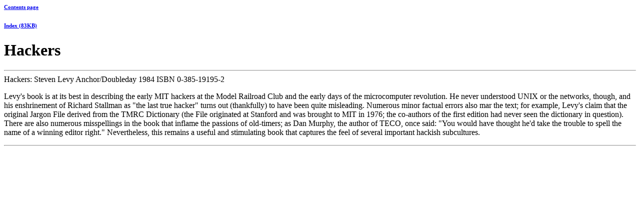

--- FILE ---
content_type: text/html; charset=ISO-8859-1
request_url: http://ftp.informatik.rwth-aachen.de/jargon300/Hackers.html
body_size: 1224
content:
<HTML>
<HEAD>
<TITLE>Hackers</TITLE></HEAD><BODY><H6><A href=main.html>Contents page</A></H6><P>
<H6><A href=HeddleyAutoIndex.html>Index (83KB)</A></H6><P>
<H1>Hackers</H1>
<HR>
Hackers: Steven Levy Anchor/Doubleday 1984 ISBN 0-385-19195-2<P>

Levy's book is at its best in describing the early MIT hackers at the Model
Railroad Club and the early days of the microcomputer revolution. He never
understood UNIX or the networks, though, and his enshrinement of Richard
Stallman as &quot;the last true hacker&quot; turns out (thankfully) to have been quite
misleading.  Numerous minor factual errors also mar the text; for example,
Levy's claim that the original Jargon File derived from the TMRC Dictionary
(the File originated at Stanford and was brought to MIT in 1976; the
co-authors of the first edition had never seen the dictionary in question).
There are also numerous misspellings in the book that inflame the passions of
old-timers; as Dan Murphy, the author of TECO, once said: &quot;You would have
thought he'd take the trouble to spell the name of a winning editor right.&quot;
Nevertheless, this remains a useful and stimulating book that captures the
feel of several important hackish subcultures.<P>
<P>

<HR>
